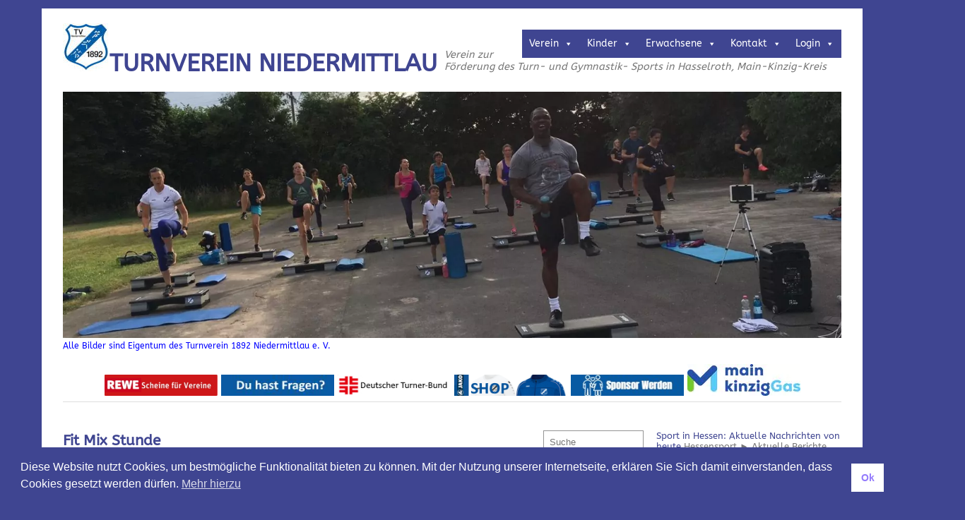

--- FILE ---
content_type: text/html; charset=UTF-8
request_url: https://www.turnverein-niedermittlau.de/events/fit-mix-stunde-2023-08-24/
body_size: 15804
content:
<!DOCTYPE html>
<html lang="de">
<head>
	<meta charset="UTF-8" />
	<meta name="viewport" content="width=device-width, initial-scale=1.0, maximum-scale=1.0, user-scalable=0">
	<title>Fit Mix Stunde | </title>
	
	<link rel="pingback" href="https://www.turnverein-niedermittlau.de/xmlrpc.php">
	<!--[if lt IE 9]>
	<script src="https://www.turnverein-niedermittlau.de/wp-content/themes/yoko/js/html5.js" type="text/javascript"></script>
	<![endif]-->
	<title>Fit Mix Stunde &#8211; Turnverein Niedermittlau</title>
<meta name='robots' content='max-image-preview:large' />
	<style>img:is([sizes="auto" i], [sizes^="auto," i]) { contain-intrinsic-size: 3000px 1500px }</style>
	<link rel="alternate" type="application/rss+xml" title="Turnverein Niedermittlau &raquo; Feed" href="https://www.turnverein-niedermittlau.de/feed/" />
<link rel="alternate" type="application/rss+xml" title="Turnverein Niedermittlau &raquo; Kommentar-Feed" href="https://www.turnverein-niedermittlau.de/comments/feed/" />
<link rel='stylesheet' id='wp-block-library-css' href='https://www.turnverein-niedermittlau.de/wp-includes/css/dist/block-library/style.min.css' type='text/css' media='all' />
<style id='classic-theme-styles-inline-css' type='text/css'>
/*! This file is auto-generated */
.wp-block-button__link{color:#fff;background-color:#32373c;border-radius:9999px;box-shadow:none;text-decoration:none;padding:calc(.667em + 2px) calc(1.333em + 2px);font-size:1.125em}.wp-block-file__button{background:#32373c;color:#fff;text-decoration:none}
</style>
<style id='feedzy-rss-feeds-loop-style-inline-css' type='text/css'>
.wp-block-feedzy-rss-feeds-loop{display:grid;gap:24px;grid-template-columns:repeat(1,1fr)}@media(min-width:782px){.wp-block-feedzy-rss-feeds-loop.feedzy-loop-columns-2,.wp-block-feedzy-rss-feeds-loop.feedzy-loop-columns-3,.wp-block-feedzy-rss-feeds-loop.feedzy-loop-columns-4,.wp-block-feedzy-rss-feeds-loop.feedzy-loop-columns-5{grid-template-columns:repeat(2,1fr)}}@media(min-width:960px){.wp-block-feedzy-rss-feeds-loop.feedzy-loop-columns-2{grid-template-columns:repeat(2,1fr)}.wp-block-feedzy-rss-feeds-loop.feedzy-loop-columns-3{grid-template-columns:repeat(3,1fr)}.wp-block-feedzy-rss-feeds-loop.feedzy-loop-columns-4{grid-template-columns:repeat(4,1fr)}.wp-block-feedzy-rss-feeds-loop.feedzy-loop-columns-5{grid-template-columns:repeat(5,1fr)}}.wp-block-feedzy-rss-feeds-loop .wp-block-image.is-style-rounded img{border-radius:9999px}.wp-block-feedzy-rss-feeds-loop .wp-block-image:has(:is(img:not([src]),img[src=""])){display:none}

</style>
<style id='global-styles-inline-css' type='text/css'>
:root{--wp--preset--aspect-ratio--square: 1;--wp--preset--aspect-ratio--4-3: 4/3;--wp--preset--aspect-ratio--3-4: 3/4;--wp--preset--aspect-ratio--3-2: 3/2;--wp--preset--aspect-ratio--2-3: 2/3;--wp--preset--aspect-ratio--16-9: 16/9;--wp--preset--aspect-ratio--9-16: 9/16;--wp--preset--color--black: #000000;--wp--preset--color--cyan-bluish-gray: #abb8c3;--wp--preset--color--white: #ffffff;--wp--preset--color--pale-pink: #f78da7;--wp--preset--color--vivid-red: #cf2e2e;--wp--preset--color--luminous-vivid-orange: #ff6900;--wp--preset--color--luminous-vivid-amber: #fcb900;--wp--preset--color--light-green-cyan: #7bdcb5;--wp--preset--color--vivid-green-cyan: #00d084;--wp--preset--color--pale-cyan-blue: #8ed1fc;--wp--preset--color--vivid-cyan-blue: #0693e3;--wp--preset--color--vivid-purple: #9b51e0;--wp--preset--gradient--vivid-cyan-blue-to-vivid-purple: linear-gradient(135deg,rgba(6,147,227,1) 0%,rgb(155,81,224) 100%);--wp--preset--gradient--light-green-cyan-to-vivid-green-cyan: linear-gradient(135deg,rgb(122,220,180) 0%,rgb(0,208,130) 100%);--wp--preset--gradient--luminous-vivid-amber-to-luminous-vivid-orange: linear-gradient(135deg,rgba(252,185,0,1) 0%,rgba(255,105,0,1) 100%);--wp--preset--gradient--luminous-vivid-orange-to-vivid-red: linear-gradient(135deg,rgba(255,105,0,1) 0%,rgb(207,46,46) 100%);--wp--preset--gradient--very-light-gray-to-cyan-bluish-gray: linear-gradient(135deg,rgb(238,238,238) 0%,rgb(169,184,195) 100%);--wp--preset--gradient--cool-to-warm-spectrum: linear-gradient(135deg,rgb(74,234,220) 0%,rgb(151,120,209) 20%,rgb(207,42,186) 40%,rgb(238,44,130) 60%,rgb(251,105,98) 80%,rgb(254,248,76) 100%);--wp--preset--gradient--blush-light-purple: linear-gradient(135deg,rgb(255,206,236) 0%,rgb(152,150,240) 100%);--wp--preset--gradient--blush-bordeaux: linear-gradient(135deg,rgb(254,205,165) 0%,rgb(254,45,45) 50%,rgb(107,0,62) 100%);--wp--preset--gradient--luminous-dusk: linear-gradient(135deg,rgb(255,203,112) 0%,rgb(199,81,192) 50%,rgb(65,88,208) 100%);--wp--preset--gradient--pale-ocean: linear-gradient(135deg,rgb(255,245,203) 0%,rgb(182,227,212) 50%,rgb(51,167,181) 100%);--wp--preset--gradient--electric-grass: linear-gradient(135deg,rgb(202,248,128) 0%,rgb(113,206,126) 100%);--wp--preset--gradient--midnight: linear-gradient(135deg,rgb(2,3,129) 0%,rgb(40,116,252) 100%);--wp--preset--font-size--small: 13px;--wp--preset--font-size--medium: 20px;--wp--preset--font-size--large: 36px;--wp--preset--font-size--x-large: 42px;--wp--preset--spacing--20: 0.44rem;--wp--preset--spacing--30: 0.67rem;--wp--preset--spacing--40: 1rem;--wp--preset--spacing--50: 1.5rem;--wp--preset--spacing--60: 2.25rem;--wp--preset--spacing--70: 3.38rem;--wp--preset--spacing--80: 5.06rem;--wp--preset--shadow--natural: 6px 6px 9px rgba(0, 0, 0, 0.2);--wp--preset--shadow--deep: 12px 12px 50px rgba(0, 0, 0, 0.4);--wp--preset--shadow--sharp: 6px 6px 0px rgba(0, 0, 0, 0.2);--wp--preset--shadow--outlined: 6px 6px 0px -3px rgba(255, 255, 255, 1), 6px 6px rgba(0, 0, 0, 1);--wp--preset--shadow--crisp: 6px 6px 0px rgba(0, 0, 0, 1);}:where(.is-layout-flex){gap: 0.5em;}:where(.is-layout-grid){gap: 0.5em;}body .is-layout-flex{display: flex;}.is-layout-flex{flex-wrap: wrap;align-items: center;}.is-layout-flex > :is(*, div){margin: 0;}body .is-layout-grid{display: grid;}.is-layout-grid > :is(*, div){margin: 0;}:where(.wp-block-columns.is-layout-flex){gap: 2em;}:where(.wp-block-columns.is-layout-grid){gap: 2em;}:where(.wp-block-post-template.is-layout-flex){gap: 1.25em;}:where(.wp-block-post-template.is-layout-grid){gap: 1.25em;}.has-black-color{color: var(--wp--preset--color--black) !important;}.has-cyan-bluish-gray-color{color: var(--wp--preset--color--cyan-bluish-gray) !important;}.has-white-color{color: var(--wp--preset--color--white) !important;}.has-pale-pink-color{color: var(--wp--preset--color--pale-pink) !important;}.has-vivid-red-color{color: var(--wp--preset--color--vivid-red) !important;}.has-luminous-vivid-orange-color{color: var(--wp--preset--color--luminous-vivid-orange) !important;}.has-luminous-vivid-amber-color{color: var(--wp--preset--color--luminous-vivid-amber) !important;}.has-light-green-cyan-color{color: var(--wp--preset--color--light-green-cyan) !important;}.has-vivid-green-cyan-color{color: var(--wp--preset--color--vivid-green-cyan) !important;}.has-pale-cyan-blue-color{color: var(--wp--preset--color--pale-cyan-blue) !important;}.has-vivid-cyan-blue-color{color: var(--wp--preset--color--vivid-cyan-blue) !important;}.has-vivid-purple-color{color: var(--wp--preset--color--vivid-purple) !important;}.has-black-background-color{background-color: var(--wp--preset--color--black) !important;}.has-cyan-bluish-gray-background-color{background-color: var(--wp--preset--color--cyan-bluish-gray) !important;}.has-white-background-color{background-color: var(--wp--preset--color--white) !important;}.has-pale-pink-background-color{background-color: var(--wp--preset--color--pale-pink) !important;}.has-vivid-red-background-color{background-color: var(--wp--preset--color--vivid-red) !important;}.has-luminous-vivid-orange-background-color{background-color: var(--wp--preset--color--luminous-vivid-orange) !important;}.has-luminous-vivid-amber-background-color{background-color: var(--wp--preset--color--luminous-vivid-amber) !important;}.has-light-green-cyan-background-color{background-color: var(--wp--preset--color--light-green-cyan) !important;}.has-vivid-green-cyan-background-color{background-color: var(--wp--preset--color--vivid-green-cyan) !important;}.has-pale-cyan-blue-background-color{background-color: var(--wp--preset--color--pale-cyan-blue) !important;}.has-vivid-cyan-blue-background-color{background-color: var(--wp--preset--color--vivid-cyan-blue) !important;}.has-vivid-purple-background-color{background-color: var(--wp--preset--color--vivid-purple) !important;}.has-black-border-color{border-color: var(--wp--preset--color--black) !important;}.has-cyan-bluish-gray-border-color{border-color: var(--wp--preset--color--cyan-bluish-gray) !important;}.has-white-border-color{border-color: var(--wp--preset--color--white) !important;}.has-pale-pink-border-color{border-color: var(--wp--preset--color--pale-pink) !important;}.has-vivid-red-border-color{border-color: var(--wp--preset--color--vivid-red) !important;}.has-luminous-vivid-orange-border-color{border-color: var(--wp--preset--color--luminous-vivid-orange) !important;}.has-luminous-vivid-amber-border-color{border-color: var(--wp--preset--color--luminous-vivid-amber) !important;}.has-light-green-cyan-border-color{border-color: var(--wp--preset--color--light-green-cyan) !important;}.has-vivid-green-cyan-border-color{border-color: var(--wp--preset--color--vivid-green-cyan) !important;}.has-pale-cyan-blue-border-color{border-color: var(--wp--preset--color--pale-cyan-blue) !important;}.has-vivid-cyan-blue-border-color{border-color: var(--wp--preset--color--vivid-cyan-blue) !important;}.has-vivid-purple-border-color{border-color: var(--wp--preset--color--vivid-purple) !important;}.has-vivid-cyan-blue-to-vivid-purple-gradient-background{background: var(--wp--preset--gradient--vivid-cyan-blue-to-vivid-purple) !important;}.has-light-green-cyan-to-vivid-green-cyan-gradient-background{background: var(--wp--preset--gradient--light-green-cyan-to-vivid-green-cyan) !important;}.has-luminous-vivid-amber-to-luminous-vivid-orange-gradient-background{background: var(--wp--preset--gradient--luminous-vivid-amber-to-luminous-vivid-orange) !important;}.has-luminous-vivid-orange-to-vivid-red-gradient-background{background: var(--wp--preset--gradient--luminous-vivid-orange-to-vivid-red) !important;}.has-very-light-gray-to-cyan-bluish-gray-gradient-background{background: var(--wp--preset--gradient--very-light-gray-to-cyan-bluish-gray) !important;}.has-cool-to-warm-spectrum-gradient-background{background: var(--wp--preset--gradient--cool-to-warm-spectrum) !important;}.has-blush-light-purple-gradient-background{background: var(--wp--preset--gradient--blush-light-purple) !important;}.has-blush-bordeaux-gradient-background{background: var(--wp--preset--gradient--blush-bordeaux) !important;}.has-luminous-dusk-gradient-background{background: var(--wp--preset--gradient--luminous-dusk) !important;}.has-pale-ocean-gradient-background{background: var(--wp--preset--gradient--pale-ocean) !important;}.has-electric-grass-gradient-background{background: var(--wp--preset--gradient--electric-grass) !important;}.has-midnight-gradient-background{background: var(--wp--preset--gradient--midnight) !important;}.has-small-font-size{font-size: var(--wp--preset--font-size--small) !important;}.has-medium-font-size{font-size: var(--wp--preset--font-size--medium) !important;}.has-large-font-size{font-size: var(--wp--preset--font-size--large) !important;}.has-x-large-font-size{font-size: var(--wp--preset--font-size--x-large) !important;}
:where(.wp-block-post-template.is-layout-flex){gap: 1.25em;}:where(.wp-block-post-template.is-layout-grid){gap: 1.25em;}
:where(.wp-block-columns.is-layout-flex){gap: 2em;}:where(.wp-block-columns.is-layout-grid){gap: 2em;}
:root :where(.wp-block-pullquote){font-size: 1.5em;line-height: 1.6;}
</style>
<link rel='stylesheet' id='events-manager-css' href='https://www.turnverein-niedermittlau.de/wp-content/plugins/events-manager/includes/css/events-manager.min.css' type='text/css' media='all' />
<style id='events-manager-inline-css' type='text/css'>
body .em { --font-family : inherit; --font-weight : inherit; --font-size : 1em; --line-height : inherit; }
</style>
<link rel='stylesheet' id='bwg_fonts-css' href='https://www.turnverein-niedermittlau.de/wp-content/plugins/photo-gallery/css/bwg-fonts/fonts.css' type='text/css' media='all' />
<link rel='stylesheet' id='sumoselect-css' href='https://www.turnverein-niedermittlau.de/wp-content/plugins/photo-gallery/css/sumoselect.min.css' type='text/css' media='all' />
<link rel='stylesheet' id='mCustomScrollbar-css' href='https://www.turnverein-niedermittlau.de/wp-content/plugins/photo-gallery/css/jquery.mCustomScrollbar.min.css' type='text/css' media='all' />
<link rel='stylesheet' id='bwg_googlefonts-css' href='https://www.turnverein-niedermittlau.de/wp-content/uploads/fonts/1842e47c4cd9b4ad756ba48ea0796264/font.css?v=1687117334' type='text/css' media='all' />
<link rel='stylesheet' id='bwg_frontend-css' href='https://www.turnverein-niedermittlau.de/wp-content/plugins/photo-gallery/css/styles.min.css' type='text/css' media='all' />
<link rel='stylesheet' id='nsc_bar_nice-cookie-consent-css' href='https://www.turnverein-niedermittlau.de/wp-content/plugins/beautiful-and-responsive-cookie-consent/public/cookieNSCconsent.min.css' type='text/css' media='all' />
<link rel='stylesheet' id='megamenu-css' href='https://www.turnverein-niedermittlau.de/wp-content/uploads/maxmegamenu/style.css' type='text/css' media='all' />
<link rel='stylesheet' id='dashicons-css' href='https://www.turnverein-niedermittlau.de/wp-includes/css/dashicons.min.css' type='text/css' media='all' />
<link rel='stylesheet' id='yoko-style-css' href='https://www.turnverein-niedermittlau.de/wp-content/themes/yoko/style.css' type='text/css' media='all' />
<script type="text/javascript" src="https://www.turnverein-niedermittlau.de/wp-includes/js/jquery/jquery.min.js" id="jquery-core-js"></script>
<script type="text/javascript" src="https://www.turnverein-niedermittlau.de/wp-includes/js/jquery/jquery-migrate.min.js" id="jquery-migrate-js"></script>
<script type="text/javascript" src="https://www.turnverein-niedermittlau.de/wp-includes/js/jquery/ui/core.min.js" id="jquery-ui-core-js"></script>
<script type="text/javascript" src="https://www.turnverein-niedermittlau.de/wp-includes/js/jquery/ui/mouse.min.js" id="jquery-ui-mouse-js"></script>
<script type="text/javascript" src="https://www.turnverein-niedermittlau.de/wp-includes/js/jquery/ui/sortable.min.js" id="jquery-ui-sortable-js"></script>
<script type="text/javascript" src="https://www.turnverein-niedermittlau.de/wp-includes/js/jquery/ui/datepicker.min.js" id="jquery-ui-datepicker-js"></script>
<script type="text/javascript" id="jquery-ui-datepicker-js-after">
/* <![CDATA[ */
jQuery(function(jQuery){jQuery.datepicker.setDefaults({"closeText":"Schlie\u00dfen","currentText":"Heute","monthNames":["Januar","Februar","M\u00e4rz","April","Mai","Juni","Juli","August","September","Oktober","November","Dezember"],"monthNamesShort":["Jan.","Feb.","M\u00e4rz","Apr.","Mai","Juni","Juli","Aug.","Sep.","Okt.","Nov.","Dez."],"nextText":"Weiter","prevText":"Zur\u00fcck","dayNames":["Sonntag","Montag","Dienstag","Mittwoch","Donnerstag","Freitag","Samstag"],"dayNamesShort":["So.","Mo.","Di.","Mi.","Do.","Fr.","Sa."],"dayNamesMin":["S","M","D","M","D","F","S"],"dateFormat":"d. MM yy","firstDay":1,"isRTL":false});});
/* ]]> */
</script>
<script type="text/javascript" src="https://www.turnverein-niedermittlau.de/wp-includes/js/jquery/ui/resizable.min.js" id="jquery-ui-resizable-js"></script>
<script type="text/javascript" src="https://www.turnverein-niedermittlau.de/wp-includes/js/jquery/ui/draggable.min.js" id="jquery-ui-draggable-js"></script>
<script type="text/javascript" src="https://www.turnverein-niedermittlau.de/wp-includes/js/jquery/ui/controlgroup.min.js" id="jquery-ui-controlgroup-js"></script>
<script type="text/javascript" src="https://www.turnverein-niedermittlau.de/wp-includes/js/jquery/ui/checkboxradio.min.js" id="jquery-ui-checkboxradio-js"></script>
<script type="text/javascript" src="https://www.turnverein-niedermittlau.de/wp-includes/js/jquery/ui/button.min.js" id="jquery-ui-button-js"></script>
<script type="text/javascript" src="https://www.turnverein-niedermittlau.de/wp-includes/js/jquery/ui/dialog.min.js" id="jquery-ui-dialog-js"></script>
<script type="text/javascript" id="events-manager-js-extra">
/* <![CDATA[ */
var EM = {"ajaxurl":"https:\/\/www.turnverein-niedermittlau.de\/wp-admin\/admin-ajax.php","locationajaxurl":"https:\/\/www.turnverein-niedermittlau.de\/wp-admin\/admin-ajax.php?action=locations_search","firstDay":"1","locale":"de","dateFormat":"yy-mm-dd","ui_css":"https:\/\/www.turnverein-niedermittlau.de\/wp-content\/plugins\/events-manager\/includes\/css\/jquery-ui\/build.min.css","show24hours":"1","is_ssl":"1","autocomplete_limit":"10","calendar":{"breakpoints":{"small":560,"medium":908,"large":false}},"phone":"","datepicker":{"format":"d.m.Y","locale":"de"},"search":{"breakpoints":{"small":650,"medium":850,"full":false}},"url":"https:\/\/www.turnverein-niedermittlau.de\/wp-content\/plugins\/events-manager","assets":{"input.em-uploader":{"js":{"em-uploader":{"url":"https:\/\/www.turnverein-niedermittlau.de\/wp-content\/plugins\/events-manager\/includes\/js\/em-uploader.js?v=7.2.2.1","event":"em_uploader_ready"}}},".em-event-editor":{"js":{"event-editor":{"url":"https:\/\/www.turnverein-niedermittlau.de\/wp-content\/plugins\/events-manager\/includes\/js\/events-manager-event-editor.js?v=7.2.2.1","event":"em_event_editor_ready"}},"css":{"event-editor":"https:\/\/www.turnverein-niedermittlau.de\/wp-content\/plugins\/events-manager\/includes\/css\/events-manager-event-editor.min.css?v=7.2.2.1"}},".em-recurrence-sets, .em-timezone":{"js":{"luxon":{"url":"luxon\/luxon.js?v=7.2.2.1","event":"em_luxon_ready"}}},".em-booking-form, #em-booking-form, .em-booking-recurring, .em-event-booking-form":{"js":{"em-bookings":{"url":"https:\/\/www.turnverein-niedermittlau.de\/wp-content\/plugins\/events-manager\/includes\/js\/bookingsform.js?v=7.2.2.1","event":"em_booking_form_js_loaded"}}},"#em-opt-archetypes":{"js":{"archetypes":"https:\/\/www.turnverein-niedermittlau.de\/wp-content\/plugins\/events-manager\/includes\/js\/admin-archetype-editor.js?v=7.2.2.1","archetypes_ms":"https:\/\/www.turnverein-niedermittlau.de\/wp-content\/plugins\/events-manager\/includes\/js\/admin-archetypes.js?v=7.2.2.1","qs":"qs\/qs.js?v=7.2.2.1"}}},"cached":"1","txt_search":"Suche","txt_searching":"Suche...","txt_loading":"Wird geladen\u00a0\u2026"};
/* ]]> */
</script>
<script type="text/javascript" src="https://www.turnverein-niedermittlau.de/wp-content/plugins/events-manager/includes/js/events-manager.js" id="events-manager-js"></script>
<script type="text/javascript" src="https://www.turnverein-niedermittlau.de/wp-content/plugins/events-manager/includes/external/flatpickr/l10n/de.js" id="em-flatpickr-localization-js"></script>
<script type="text/javascript" src="https://www.turnverein-niedermittlau.de/wp-content/plugins/photo-gallery/js/jquery.sumoselect.min.js" id="sumoselect-js"></script>
<script type="text/javascript" src="https://www.turnverein-niedermittlau.de/wp-content/plugins/photo-gallery/js/tocca.min.js" id="bwg_mobile-js"></script>
<script type="text/javascript" src="https://www.turnverein-niedermittlau.de/wp-content/plugins/photo-gallery/js/jquery.mCustomScrollbar.concat.min.js" id="mCustomScrollbar-js"></script>
<script type="text/javascript" src="https://www.turnverein-niedermittlau.de/wp-content/plugins/photo-gallery/js/jquery.fullscreen.min.js" id="jquery-fullscreen-js"></script>
<script type="text/javascript" id="bwg_frontend-js-extra">
/* <![CDATA[ */
var bwg_objectsL10n = {"bwg_field_required":"Feld ist erforderlich.","bwg_mail_validation":"Dies ist keine g\u00fcltige E-Mail-Adresse.","bwg_search_result":"Es gibt keine Bilder, die deiner Suche entsprechen.","bwg_select_tag":"Select Tag","bwg_order_by":"Order By","bwg_search":"Suchen","bwg_show_ecommerce":"Show Ecommerce","bwg_hide_ecommerce":"Hide Ecommerce","bwg_show_comments":"Kommentare anzeigen","bwg_hide_comments":"Kommentare ausblenden","bwg_restore":"Wiederherstellen","bwg_maximize":"Maximieren","bwg_fullscreen":"Vollbild","bwg_exit_fullscreen":"Vollbild verlassen","bwg_search_tag":"SEARCH...","bwg_tag_no_match":"No tags found","bwg_all_tags_selected":"All tags selected","bwg_tags_selected":"tags selected","play":"Wiedergeben","pause":"Pause","is_pro":"","bwg_play":"Wiedergeben","bwg_pause":"Pause","bwg_hide_info":"Info ausblenden","bwg_show_info":"Info anzeigen","bwg_hide_rating":"Hide rating","bwg_show_rating":"Show rating","ok":"Ok","cancel":"Cancel","select_all":"Select all","lazy_load":"0","lazy_loader":"https:\/\/www.turnverein-niedermittlau.de\/wp-content\/plugins\/photo-gallery\/images\/ajax_loader.png","front_ajax":"0","bwg_tag_see_all":"see all tags","bwg_tag_see_less":"see less tags"};
/* ]]> */
</script>
<script type="text/javascript" src="https://www.turnverein-niedermittlau.de/wp-content/plugins/photo-gallery/js/scripts.min.js" id="bwg_frontend-js"></script>
<link rel="https://api.w.org/" href="https://www.turnverein-niedermittlau.de/wp-json/" /><link rel="EditURI" type="application/rsd+xml" title="RSD" href="https://www.turnverein-niedermittlau.de/xmlrpc.php?rsd" />
<meta name="generator" content="WordPress 6.8.3" />
<link rel="canonical" href="https://www.turnverein-niedermittlau.de/events/fit-mix-stunde-2023-08-24/" />
<link rel='shortlink' href='https://www.turnverein-niedermittlau.de/?p=10349' />
<link rel="alternate" title="oEmbed (JSON)" type="application/json+oembed" href="https://www.turnverein-niedermittlau.de/wp-json/oembed/1.0/embed?url=https%3A%2F%2Fwww.turnverein-niedermittlau.de%2Fevents%2Ffit-mix-stunde-2023-08-24%2F" />
<link rel="alternate" title="oEmbed (XML)" type="text/xml+oembed" href="https://www.turnverein-niedermittlau.de/wp-json/oembed/1.0/embed?url=https%3A%2F%2Fwww.turnverein-niedermittlau.de%2Fevents%2Ffit-mix-stunde-2023-08-24%2F&#038;format=xml" />
<style type="text/css">
.feedzy-rss-link-icon:after {
	content: url("https://www.turnverein-niedermittlau.de/wp-content/plugins/feedzy-rss-feeds/img/external-link.png");
	margin-left: 3px;
}
</style>
			<style type="text/css" id="yoko-themeoptions-css">
		a {color: #3f4591;}
		#content .single-entry-header h1.entry-title {color: #3f4591!important;}
		input#submit:hover {background-color: #3f4591!important;}
		#content .page-entry-header h1.entry-title {color: #3f4591!important;}
		.searchsubmit:hover {background-color: #3f4591!important;}
	</style>
		<style type="text/css" id="custom-background-css">
body.custom-background { background-color: #3f4591; }
</style>
	<link rel="icon" href="https://www.turnverein-niedermittlau.de/wp-content/uploads/2021/09/cropped-logo-32x32.jpg" sizes="32x32" />
<link rel="icon" href="https://www.turnverein-niedermittlau.de/wp-content/uploads/2021/09/cropped-logo-192x192.jpg" sizes="192x192" />
<link rel="apple-touch-icon" href="https://www.turnverein-niedermittlau.de/wp-content/uploads/2021/09/cropped-logo-180x180.jpg" />
<meta name="msapplication-TileImage" content="https://www.turnverein-niedermittlau.de/wp-content/uploads/2021/09/cropped-logo-270x270.jpg" />
		<style type="text/css" id="wp-custom-css">
			body .is-layout-flex {
    display: flex;
    flex-wrap: wrap
}		</style>
		<style type="text/css">/** Mega Menu CSS: fs **/</style>
	<meta http-equiv="x-dns-prefetch-control" content="off">
		
	
</head>

<body class="wp-singular event-template-default single single-event postid-10349 custom-background wp-theme-yoko mega-menu-primary metaslider-plugin">
<div id="page" class="clearfix">
	<header id="branding">
		<nav id="mainnav" class="clearfix">
			<div id="mega-menu-wrap-primary" class="mega-menu-wrap"><div class="mega-menu-toggle"><div class="mega-toggle-blocks-left"></div><div class="mega-toggle-blocks-center"></div><div class="mega-toggle-blocks-right"><div class='mega-toggle-block mega-menu-toggle-animated-block mega-toggle-block-1' id='mega-toggle-block-1'><button aria-label="Toggle Menu" class="mega-toggle-animated mega-toggle-animated-slider" type="button" aria-expanded="false">
                  <span class="mega-toggle-animated-box">
                    <span class="mega-toggle-animated-inner"></span>
                  </span>
                </button></div></div></div><ul id="mega-menu-primary" class="mega-menu max-mega-menu mega-menu-horizontal mega-no-js" data-event="hover_intent" data-effect="fade_up" data-effect-speed="200" data-effect-mobile="disabled" data-effect-speed-mobile="0" data-mobile-force-width="false" data-second-click="go" data-document-click="collapse" data-vertical-behaviour="standard" data-breakpoint="768" data-unbind="true" data-mobile-state="collapse_all" data-mobile-direction="vertical" data-hover-intent-timeout="300" data-hover-intent-interval="100"><li class="mega-menu-item mega-menu-item-type-custom mega-menu-item-object-custom mega-menu-item-home mega-menu-item-has-children mega-align-bottom-left mega-menu-flyout mega-menu-item-29" id="mega-menu-item-29"><a class="mega-menu-link" href="https://www.turnverein-niedermittlau.de/" aria-expanded="false" tabindex="0">Verein<span class="mega-indicator" aria-hidden="true"></span></a>
<ul class="mega-sub-menu">
<li class="mega-menu-item mega-menu-item-type-post_type mega-menu-item-object-page mega-menu-item-3530" id="mega-menu-item-3530"><a class="mega-menu-link" href="https://www.turnverein-niedermittlau.de/terminplan/">Trainingsplan</a></li><li class="mega-menu-item mega-menu-item-type-post_type mega-menu-item-object-page mega-menu-item-36" id="mega-menu-item-36"><a class="mega-menu-link" href="https://www.turnverein-niedermittlau.de/allgemeines/">Allgemeines</a></li><li class="mega-menu-item mega-menu-item-type-post_type mega-menu-item-object-page mega-menu-item-33" id="mega-menu-item-33"><a class="mega-menu-link" href="https://www.turnverein-niedermittlau.de/vorstandsmitglieder/">Vorstandsmitglieder</a></li><li class="mega-menu-item mega-menu-item-type-post_type mega-menu-item-object-page mega-menu-item-has-children mega-menu-item-28" id="mega-menu-item-28"><a class="mega-menu-link" href="https://www.turnverein-niedermittlau.de/tv-niedermittlau-chronik/" aria-expanded="false">TV Niedermittlau Chronik<span class="mega-indicator" aria-hidden="true"></span></a>
	<ul class="mega-sub-menu">
<li class="mega-menu-item mega-menu-item-type-post_type mega-menu-item-object-page mega-menu-item-6110" id="mega-menu-item-6110"><a class="mega-menu-link" href="https://www.turnverein-niedermittlau.de/130-jahre-tv-niedermittlau-drohne-videos/">130 Jahre TV Niedermittlau</a></li>	</ul>
</li><li class="mega-menu-item mega-menu-item-type-post_type mega-menu-item-object-page mega-menu-item-privacy-policy mega-menu-item-99" id="mega-menu-item-99"><a class="mega-menu-link" href="https://www.turnverein-niedermittlau.de/impressum-datenschutz/">Impressum & Datenschutz</a></li><li class="mega-menu-item mega-menu-item-type-custom mega-menu-item-object-custom mega-menu-item-7744" id="mega-menu-item-7744"><a class="mega-menu-link" href="https://www.turnverein-niedermittlau.de/wp-content/uploads/2021/12/Satzung03092021.pdf">Satzung</a></li><li class="mega-menu-item mega-menu-item-type-custom mega-menu-item-object-custom mega-menu-item-6108" id="mega-menu-item-6108"><a class="mega-menu-link" href="https://www.facebook.com/people/Turnverein-Niedermittlau/100064118529529/">Facebook</a></li><li class="mega-menu-item mega-menu-item-type-custom mega-menu-item-object-custom mega-menu-item-6109" id="mega-menu-item-6109"><a class="mega-menu-link" href="https://www.instagram.com/turnverein_niedermittlau_/">Instagram</a></li></ul>
</li><li class="mega-menu-item mega-menu-item-type-custom mega-menu-item-object-custom mega-menu-item-has-children mega-align-bottom-left mega-menu-flyout mega-menu-item-37" id="mega-menu-item-37"><a class="mega-menu-link" aria-expanded="false" tabindex="0">Kinder<span class="mega-indicator" aria-hidden="true"></span></a>
<ul class="mega-sub-menu">
<li class="mega-menu-item mega-menu-item-type-custom mega-menu-item-object-custom mega-menu-item-11223" id="mega-menu-item-11223"><a class="mega-menu-link" href="https://www.turnverein-niedermittlau.de/wp-content/uploads/2025/01/Trainingsflyer-2025.pdf">Trainingsflyer 2025</a></li><li class="mega-menu-item mega-menu-item-type-post_type mega-menu-item-object-page mega-menu-item-19260" id="mega-menu-item-19260"><a class="mega-menu-link" href="https://www.turnverein-niedermittlau.de/zumba-teens/">Zumba Teens</a></li><li class="mega-menu-item mega-menu-item-type-post_type mega-menu-item-object-page mega-menu-item-19587" id="mega-menu-item-19587"><a class="mega-menu-link" href="https://www.turnverein-niedermittlau.de/mami-fit/">Mami-fit</a></li><li class="mega-menu-item mega-menu-item-type-post_type mega-menu-item-object-page mega-menu-item-45" id="mega-menu-item-45"><a class="mega-menu-link" href="https://www.turnverein-niedermittlau.de/kindturnen-mit-begleitperson/">Eltern-Kind-Turnen (1-4)</a></li><li class="mega-menu-item mega-menu-item-type-post_type mega-menu-item-object-page mega-menu-item-40" id="mega-menu-item-40"><a class="mega-menu-link" href="https://www.turnverein-niedermittlau.de/kinderturnen-4-7-jahre-rasselbande/">Kindturnen o. Begleitperson (4-7)</a></li><li class="mega-menu-item mega-menu-item-type-post_type mega-menu-item-object-page mega-menu-item-50" id="mega-menu-item-50"><a class="mega-menu-link" href="https://www.turnverein-niedermittlau.de/wilde-bande/">Wilde Bande (7-10)</a></li></ul>
</li><li class="mega-menu-item mega-menu-item-type-custom mega-menu-item-object-custom mega-menu-item-has-children mega-align-bottom-left mega-menu-flyout mega-menu-item-53" id="mega-menu-item-53"><a class="mega-menu-link" aria-expanded="false" tabindex="0">Erwachsene<span class="mega-indicator" aria-hidden="true"></span></a>
<ul class="mega-sub-menu">
<li class="mega-menu-item mega-menu-item-type-custom mega-menu-item-object-custom mega-menu-item-8209" id="mega-menu-item-8209"><a class="mega-menu-link" href="https://www.turnverein-niedermittlau.de/wp-content/uploads/2025/01/Trainingsflyer-2025.pdf">Trainingsflyer 2025</a></li><li class="mega-menu-item mega-menu-item-type-post_type mega-menu-item-object-page mega-menu-item-2411" id="mega-menu-item-2411"><a class="mega-menu-link" href="https://www.turnverein-niedermittlau.de/fitness-fuer-alle/">Aerobic / Fitness für Alle</a></li><li class="mega-menu-item mega-menu-item-type-post_type mega-menu-item-object-page mega-menu-item-2408" id="mega-menu-item-2408"><a class="mega-menu-link" href="https://www.turnverein-niedermittlau.de/aktiv-60/">Aktiv 60+/ Hockergymnastik</a></li><li class="mega-menu-item mega-menu-item-type-post_type mega-menu-item-object-page mega-menu-item-2966" id="mega-menu-item-2966"><a class="mega-menu-link" href="https://www.turnverein-niedermittlau.de/beckenbodenfitness/">Beckenbodengymnastik</a></li><li class="mega-menu-item mega-menu-item-type-post_type mega-menu-item-object-page mega-menu-item-123" id="mega-menu-item-123"><a class="mega-menu-link" href="https://www.turnverein-niedermittlau.de/body-fit-hybrid/">Body Fit (Tabata)</a></li><li class="mega-menu-item mega-menu-item-type-post_type mega-menu-item-object-page mega-menu-item-3690" id="mega-menu-item-3690"><a class="mega-menu-link" href="https://www.turnverein-niedermittlau.de/crosstraining/">Crosstraining</a></li><li class="mega-menu-item mega-menu-item-type-post_type mega-menu-item-object-page mega-menu-item-2522" id="mega-menu-item-2522"><a class="mega-menu-link" href="https://www.turnverein-niedermittlau.de/fit-und-mobil/">Fit und mobil / 50++</a></li><li class="mega-menu-item mega-menu-item-type-post_type mega-menu-item-object-page mega-menu-item-117" id="mega-menu-item-117"><a class="mega-menu-link" href="https://www.turnverein-niedermittlau.de/hatha-yoga/">Hatha Yoga Flow</a></li><li class="mega-menu-item mega-menu-item-type-post_type mega-menu-item-object-page mega-menu-item-112" id="mega-menu-item-112"><a class="mega-menu-link" href="https://www.turnverein-niedermittlau.de/hiit-training/">HIIT – Training</a></li><li class="mega-menu-item mega-menu-item-type-post_type mega-menu-item-object-page mega-menu-item-19586" id="mega-menu-item-19586"><a class="mega-menu-link" href="https://www.turnverein-niedermittlau.de/mami-fit/">Mami-fit</a></li><li class="mega-menu-item mega-menu-item-type-post_type mega-menu-item-object-page mega-menu-item-2963" id="mega-menu-item-2963"><a class="mega-menu-link" href="https://www.turnverein-niedermittlau.de/nordic-walking/">Nordic Walking</a></li><li class="mega-menu-item mega-menu-item-type-post_type mega-menu-item-object-page mega-menu-item-7797" id="mega-menu-item-7797"><a class="mega-menu-link" href="https://www.turnverein-niedermittlau.de/orientalischer-tanz/">Orientalischer Tanz</a></li><li class="mega-menu-item mega-menu-item-type-post_type mega-menu-item-object-page mega-menu-item-3303" id="mega-menu-item-3303"><a class="mega-menu-link" href="https://www.turnverein-niedermittlau.de/qi-gong-hybrid/">Qi Gong (Hybrid)</a></li><li class="mega-menu-item mega-menu-item-type-post_type mega-menu-item-object-page mega-menu-item-19261" id="mega-menu-item-19261"><a class="mega-menu-link" href="https://www.turnverein-niedermittlau.de/rueckenfit/">Rückenfit</a></li><li class="mega-menu-item mega-menu-item-type-post_type mega-menu-item-object-page mega-menu-item-7794" id="mega-menu-item-7794"><a class="mega-menu-link" href="https://www.turnverein-niedermittlau.de/step-fun/">Step &#038; Fun</a></li><li class="mega-menu-item mega-menu-item-type-post_type mega-menu-item-object-page mega-menu-item-56" id="mega-menu-item-56"><a class="mega-menu-link" href="https://www.turnverein-niedermittlau.de/stretching-bauch-online/">Stretching &#038; Bauch (Online)</a></li><li class="mega-menu-item mega-menu-item-type-post_type mega-menu-item-object-page mega-menu-item-3078" id="mega-menu-item-3078"><a class="mega-menu-link" href="https://www.turnverein-niedermittlau.de/wirbelsaeulengymnastik/">Wirbelsäulengymnastik</a></li><li class="mega-menu-item mega-menu-item-type-post_type mega-menu-item-object-page mega-menu-item-2076" id="mega-menu-item-2076"><a class="mega-menu-link" href="https://www.turnverein-niedermittlau.de/yoga-offene-stunde/">Yoga (offene Stunde)</a></li><li class="mega-menu-item mega-menu-item-type-post_type mega-menu-item-object-page mega-menu-item-3190" id="mega-menu-item-3190"><a class="mega-menu-link" href="https://www.turnverein-niedermittlau.de/zumba/">Zumba</a></li></ul>
</li><li class="mega-menu-item mega-menu-item-type-post_type mega-menu-item-object-page mega-menu-item-has-children mega-align-bottom-left mega-menu-flyout mega-menu-item-5344" id="mega-menu-item-5344"><a class="mega-menu-link" href="https://www.turnverein-niedermittlau.de/kontaktaufnahme/" aria-expanded="false" tabindex="0">Kontakt<span class="mega-indicator" aria-hidden="true"></span></a>
<ul class="mega-sub-menu">
<li class="mega-menu-item mega-menu-item-type-post_type mega-menu-item-object-page mega-menu-item-102" id="mega-menu-item-102"><a class="mega-menu-link" href="https://www.turnverein-niedermittlau.de/mitglied-werden/">Mitglied werden</a></li><li class="mega-menu-item mega-menu-item-type-post_type mega-menu-item-object-page mega-menu-item-privacy-policy mega-menu-item-6219" id="mega-menu-item-6219"><a class="mega-menu-link" href="https://www.turnverein-niedermittlau.de/impressum-datenschutz/">Impressum / Datenschutz</a></li></ul>
</li><li class="mega-menu-item mega-menu-item-type-custom mega-menu-item-object-custom mega-menu-item-has-children mega-align-bottom-left mega-menu-flyout mega-menu-item-75" id="mega-menu-item-75"><a class="mega-menu-link" href="https://www.turnverein-niedermittlau.de/login" aria-expanded="false" tabindex="0">Login<span class="mega-indicator" aria-hidden="true"></span></a>
<ul class="mega-sub-menu">
<li class="mega-menu-item mega-menu-item-type-post_type mega-menu-item-object-page mega-menu-item-5192" id="mega-menu-item-5192"><a class="mega-menu-link" href="https://www.turnverein-niedermittlau.de/uebungsleiter-im-internet/">Handbuch</a></li><li class="mega-menu-item mega-menu-item-type-custom mega-menu-item-object-custom mega-menu-item-5689" id="mega-menu-item-5689"><a class="mega-menu-link" href="https://www.turnverein-niedermittlau.de/wp-content/uploads/2023/05/TVN_Abrechnung_Ueb-Leit_Ausdruck.pdf">Übungsleiter Abrechnung</a></li><li class="mega-menu-item mega-menu-item-type-custom mega-menu-item-object-custom mega-menu-item-6167" id="mega-menu-item-6167"><a class="mega-menu-link" href="https://www.turnverein-niedermittlau.de/wp-content/uploads/2023/05/TVN_Abrechnung_Fahrtkosten_Formular.pdf">Fahrtkosten Abrechnung</a></li><li class="mega-menu-item mega-menu-item-type-custom mega-menu-item-object-custom mega-menu-item-6165" id="mega-menu-item-6165"><a class="mega-menu-link" href="https://www.turnverein-niedermittlau.de/wp-content/uploads/2023/05/TVN_Abrechnung_Ausgaben_Formular.pdf">Beleg Abrechnung</a></li><li class="mega-menu-item mega-menu-item-type-custom mega-menu-item-object-custom mega-menu-item-8075" id="mega-menu-item-8075"><a class="mega-menu-link" href="https://www.turnverein-niedermittlau.de/uebungsleiterinnen/">Übungsleiter:Innen</a></li></ul>
</li></ul></div>		</nav><!-- end mainnav -->

		
		<hgroup id="site-title">
			
					
			<p>
			<h1><img src="[data-uri]"><a href="https://www.turnverein-niedermittlau.de/" title="Turnverein Niedermittlau">Turnverein Niedermittlau</a></h1></p>
		

	<br />	<p><h2 id="site-description">Verein zur Förderung des Turn- und Gymnastik- Sports in Hasselroth, Main-Kinzig-Kreis</h2></p>
		
		
		
				</hgroup><!-- end site-title -->

								<img alt="" src="https://www.turnverein-niedermittlau.de/wp-content/uploads/2023/02/cropped-step-training-draussen.jpeg" class="headerimage" width="1500" height="475">
			
	<div style="font-size:0.75em;color:blue">Alle Bilder sind Eigentum des Turnverein 1892 Niedermittlau e. V. </div><br />
	<center>
	

<a href="https://scheinefuervereine.rewe.de/verein/10000035361" target="_blank"><img src="https://www.turnverein-niedermittlau.de/wp-content/uploads/2022/04/scheinefuervereinebannerklein.jpg" alt="Rewe Scheine fuer Vereine" width="160" height="30"></a>

<a href="https://www.turnverein-niedermittlau.de/kontaktaufnahme/" target="_self"><img src="https://www.turnverein-niedermittlau.de/wp-content/uploads/2023/03/fraguns.jpg" alt="Du hast Fragen" width="160" height="30"></a>

<a href="https://linktr.ee/deutscherturnerbund" target="_blank"><img src="https://www.turnverein-niedermittlau.de/wp-content/uploads/2022/09/deutscher-turner-bund.jpg" alt="Deutscher Turner-Bund" width="160" height="30"></a>

<a href="https://www.jako.de/de/team/tv_niedermittlau/" target="_blank"><img src="https://www.turnverein-niedermittlau.de/wp-content/uploads/2023/02/jako-shop-tvn.png" alt="Sponsor werden" width="160" height="30"></a>

<a href="https://www.turnverein-niedermittlau.de/tvn-sponsor-werden/" target="_self"><img src="https://www.turnverein-niedermittlau.de/wp-content/uploads/2022/04/sponsor-werden.jpg" alt="Sponsor werden" width="160" height="30"></a>

<a href="https://mainkinziggas.de/" target="_blank"><img src="https://www.turnverein-niedermittlau.de/wp-content/uploads/2023/04/main-kinzig-gas-logo.jpg" alt="Main-Kinzig-Gas-Fruehling" width="160" height="45"></a>

<br>		</center>
	
		<nav id="subnav">
					</nav><!-- end subnav -->
</header><!-- end header -->


<div id="wrap">
<div id="main">

	<div id="content">

	
			
<article id="post-10349" class="post-10349 event type-event status-publish hentry">

	
	<header class="single-entry-header">
		<h1 class="entry-title">Fit Mix Stunde</h1>
			<p><span class="entry-date">24. August 2023</span> <span class="entry-author">von Karin Brinkmann</span> </p>
	</header><!-- end single-entry-header -->
		
	<div class="single-entry-content">
				<div class="em em-view-container" id="em-view-6" data-view="event">
	<div class="em-item em-item-single em-event em-event-single em-event-8379 " id="em-event-6" data-view-id="6">
		<div style="float:right; margin:0px 0px 15px 15px;"></div>
<p>
	<strong>Datum/Zeit</strong><br/>
	Date(s) - 24. August 2023<br /><i>9:00 - 10:00</i>
</p>

<p>
	<strong>Veranstaltungsort</strong><br/>
	<a href="https://www.turnverein-niedermittlau.de/locations/alte-schule-niedermittlau/">Alte Schule Niedermittlau</a>
</p>

<p>
	<strong>Kategorien</strong>
	
</p>
<br style="clear:both" />
<p>donnerstags, 9.00 bis 10.00 Uhr, in der Alten Schule Niedermittlau, Alte Dorfstr. 66, mit Karin Brinkmann</p>
<p>Fit und aktiv starten wir in den Tag. Spaß am Sport ist das Motto. Ein Training für den gesamten Körper von Kopf bis Fuß. Dieser Kurs ist für Männer und auch für Frauen jeden Alters geeignet, die ihre Fitness verbessern und die Muskeln formen und stärken möchten. Zum Warm up beginnen wir mit einer leichten Kombination aus dem Aerobic-Bereich. Durch allgemeine Kräftigungsübungen oder mal ein Zirkeltraining werden die Problemzonen in Angriff genommen. Ein ausgiebiges Stretching am Ende rundet die Stunde ab und wir können entspannt in den Tag starten.</p>

	</div>
</div>
				<div class="clear"></div>
			
								
		
	<footer class="single-entry-meta">
		<p>						<a href="https://www.turnverein-niedermittlau.de/events/fit-mix-stunde-2023-08-24/">Permalink</a>
			</p>
	</footer><!-- end entry-meta -->

		</div><!-- end single-entry-content -->

</article><!-- end post-10349 -->
<div class="clear"></div>				
			
<div id="comments"  class="clearfix">

	
					<p class="nocomments">Kommentare sind geschlossen.</p>
							
	</div><!-- end comments -->
				
			<nav id="nav-below">
				<div class="nav-previous"><a href="https://www.turnverein-niedermittlau.de/events/crosstraining-fuer-maenner-2023-01-11/" rel="next">&larr; Vorheriger Beitrag</a></div>
				<div class="nav-next"><a href="https://www.turnverein-niedermittlau.de/events/ballsport-dauerpower-2022-10-04/" rel="prev">Nächster Beitrag &rarr;</a></div>
			</nav><!-- end #nav-below -->
				
	</div><!-- end content -->
	

<div id="secondary" class="widget-area" role="complementary">
			<aside id="block-53" class="widget widget_block">
<div class="wp-block-group"><div class="wp-block-group__inner-container is-layout-flow wp-block-group-is-layout-flow">
<div class="wp-block-group"><div class="wp-block-group__inner-container is-layout-flow wp-block-group-is-layout-flow"><form role="search" method="get" action="https://www.turnverein-niedermittlau.de/" class="wp-block-search__no-button wp-block-search"    ><label class="wp-block-search__label screen-reader-text" for="wp-block-search__input-1" >Suchen</label><div class="wp-block-search__inside-wrapper "  style="width: 220px"><input class="wp-block-search__input" id="wp-block-search__input-1" placeholder="Suche" value="" type="search" name="s" required /></div></form>


<p></p>
</div></div>
</div></div>
</aside><aside id="block-62" class="widget widget_block">
<div class="wp-block-group"><div class="wp-block-group__inner-container is-layout-flow wp-block-group-is-layout-flow">
<h2 class="wp-block-heading" id="training-heute">Training Heute</h2>



<hr class="wp-block-separator has-text-color has-css-opacity has-background" style="background-color:#3f4591;color:#3f4591"/>


<div class="widget widget_em_widget"><div class="em pixelbones em-list-widget em-events-widget"><ul><a href="https://www.turnverein-niedermittlau.de/events/yoga-offene-stunde-2025-11-29/">Yoga mit Steffi</a><br />
8:30 - 10:00<br />
Alte Schule Niedermittlau<br />
______________________<br /><a href="https://www.turnverein-niedermittlau.de/events/fitnessboxen-hybrid-2025-11-29/">Langhantel oder TRX</a><br />
10:00 - 11:00<br />
<br />
______________________<br /></ul></div></div></div></div>
</aside><aside id="block-58" class="widget widget_block">
<div class="wp-block-group"><div class="wp-block-group__inner-container is-layout-flow wp-block-group-is-layout-flow">
<h2 class="wp-block-heading" id="training-morgen">Training Morgen</h2>



<hr class="wp-block-separator has-text-color has-css-opacity has-background is-style-default" style="background-color:#3f4591;color:#3f4591"/>


<div class="widget widget_em_widget"><div class="em pixelbones em-list-widget em-events-widget"><ul><a href="https://www.turnverein-niedermittlau.de/events/bauchworkout-online-2025-11-30/">Bauchworkout (online)</a><br />
9:30 - 10:00<br />
<br />
______________________<br /><a href="https://www.turnverein-niedermittlau.de/events/stretching-und-mobility-online-2025-11-30/">Stretching und Mobility (online)</a><br />
10:00 - 10:30<br />
<br />
______________________<br /></ul></div></div></div></div>
</aside><aside id="block-3" class="widget widget_block">
<div class="wp-block-group"><div class="wp-block-group__inner-container is-layout-flow wp-block-group-is-layout-flow">
<h2 class="wp-block-heading" id="neueste-beitrage">Neueste Beiträge</h2>



<hr class="wp-block-separator has-text-color has-css-opacity has-background" style="background-color:#3f4591;color:#3f4591"/>


<ul class="wp-block-latest-posts__list wp-block-latest-posts"><li><a class="wp-block-latest-posts__post-title" href="https://www.turnverein-niedermittlau.de/weihnachtsfeier-mit-ueber-130-teilnehmern/">Weihnachtsfeier mit über 130 Teilnehmern</a></li>
<li><a class="wp-block-latest-posts__post-title" href="https://www.turnverein-niedermittlau.de/erstes-halloween-ein-riesenerfolg/">Erstes Halloween ein Riesenerfolg</a></li>
<li><a class="wp-block-latest-posts__post-title" href="https://www.turnverein-niedermittlau.de/weihnachtsfeier-fuer-alle-tvnler/">Weihnachtsfeier für alle TVNler</a></li>
<li><a class="wp-block-latest-posts__post-title" href="https://www.turnverein-niedermittlau.de/bierwanderung-mit-rekordbeteiligung/">Bierwanderung mit Rekordbeteiligung</a></li>
<li><a class="wp-block-latest-posts__post-title" href="https://www.turnverein-niedermittlau.de/save-the-date/">Save the date</a></li>
</ul></div></div>
</aside><aside id="block-40" class="widget widget_block">
<div class="wp-block-group"><div class="wp-block-group__inner-container is-layout-flow wp-block-group-is-layout-flow">
<h2 class="wp-block-heading" id="themen-kategorien">Themen/Kategorien</h2>



<hr class="wp-block-separator has-text-color has-css-opacity has-background" style="background-color:#3f4591;color:#3f4591"/>


<ul class="wp-block-categories-list wp-block-categories">	<li class="cat-item cat-item-1"><a href="https://www.turnverein-niedermittlau.de/category/allgemein/">Allgemein</a>
</li>
	<li class="cat-item cat-item-20"><a href="https://www.turnverein-niedermittlau.de/category/kinderturnen/">Kinderturnen</a>
</li>
	<li class="cat-item cat-item-19"><a href="https://www.turnverein-niedermittlau.de/category/uebungsleiter/">Übungsleiter</a>
</li>
</ul></div></div>
</aside><aside id="block-39" class="widget widget_block">
<div class="wp-block-group"><div class="wp-block-group__inner-container is-layout-flow wp-block-group-is-layout-flow">
<h2 class="wp-block-heading" id="archiv">Archiv</h2>



<hr class="wp-block-separator has-text-color has-css-opacity has-background" style="background-color:#3f4591;color:#3f4591"/>


<ul class="wp-block-archives-list wp-block-archives">	<li><a href='https://www.turnverein-niedermittlau.de/2025/11/'>November 2025</a></li>
	<li><a href='https://www.turnverein-niedermittlau.de/2025/10/'>Oktober 2025</a></li>
	<li><a href='https://www.turnverein-niedermittlau.de/2025/09/'>September 2025</a></li>
	<li><a href='https://www.turnverein-niedermittlau.de/2025/08/'>August 2025</a></li>
	<li><a href='https://www.turnverein-niedermittlau.de/2025/06/'>Juni 2025</a></li>
	<li><a href='https://www.turnverein-niedermittlau.de/2025/05/'>Mai 2025</a></li>
	<li><a href='https://www.turnverein-niedermittlau.de/2025/04/'>April 2025</a></li>
	<li><a href='https://www.turnverein-niedermittlau.de/2025/03/'>März 2025</a></li>
	<li><a href='https://www.turnverein-niedermittlau.de/2025/02/'>Februar 2025</a></li>
	<li><a href='https://www.turnverein-niedermittlau.de/2024/12/'>Dezember 2024</a></li>
	<li><a href='https://www.turnverein-niedermittlau.de/2024/11/'>November 2024</a></li>
	<li><a href='https://www.turnverein-niedermittlau.de/2024/10/'>Oktober 2024</a></li>
	<li><a href='https://www.turnverein-niedermittlau.de/2024/09/'>September 2024</a></li>
	<li><a href='https://www.turnverein-niedermittlau.de/2024/08/'>August 2024</a></li>
	<li><a href='https://www.turnverein-niedermittlau.de/2024/07/'>Juli 2024</a></li>
	<li><a href='https://www.turnverein-niedermittlau.de/2024/06/'>Juni 2024</a></li>
	<li><a href='https://www.turnverein-niedermittlau.de/2024/05/'>Mai 2024</a></li>
	<li><a href='https://www.turnverein-niedermittlau.de/2024/03/'>März 2024</a></li>
	<li><a href='https://www.turnverein-niedermittlau.de/2024/02/'>Februar 2024</a></li>
	<li><a href='https://www.turnverein-niedermittlau.de/2024/01/'>Januar 2024</a></li>
	<li><a href='https://www.turnverein-niedermittlau.de/2023/12/'>Dezember 2023</a></li>
	<li><a href='https://www.turnverein-niedermittlau.de/2023/10/'>Oktober 2023</a></li>
	<li><a href='https://www.turnverein-niedermittlau.de/2023/09/'>September 2023</a></li>
	<li><a href='https://www.turnverein-niedermittlau.de/2023/06/'>Juni 2023</a></li>
	<li><a href='https://www.turnverein-niedermittlau.de/2023/05/'>Mai 2023</a></li>
	<li><a href='https://www.turnverein-niedermittlau.de/2023/04/'>April 2023</a></li>
	<li><a href='https://www.turnverein-niedermittlau.de/2023/03/'>März 2023</a></li>
	<li><a href='https://www.turnverein-niedermittlau.de/2023/02/'>Februar 2023</a></li>
	<li><a href='https://www.turnverein-niedermittlau.de/2022/12/'>Dezember 2022</a></li>
	<li><a href='https://www.turnverein-niedermittlau.de/2022/10/'>Oktober 2022</a></li>
	<li><a href='https://www.turnverein-niedermittlau.de/2022/07/'>Juli 2022</a></li>
	<li><a href='https://www.turnverein-niedermittlau.de/2022/05/'>Mai 2022</a></li>
	<li><a href='https://www.turnverein-niedermittlau.de/2022/03/'>März 2022</a></li>
	<li><a href='https://www.turnverein-niedermittlau.de/2022/02/'>Februar 2022</a></li>
	<li><a href='https://www.turnverein-niedermittlau.de/2021/11/'>November 2021</a></li>
	<li><a href='https://www.turnverein-niedermittlau.de/2021/09/'>September 2021</a></li>
</ul></div></div>
</aside>		</div><!-- #secondary .widget-area -->
</div><!-- end main -->

		<div id="tertiary" class="widget-area" role="complementary">
			<aside id="block-66" class="widget widget_block"><link rel='stylesheet' id='feedzy-rss-feeds-css' href='https://www.turnverein-niedermittlau.de/wp-content/plugins/feedzy-rss-feeds/css/feedzy-rss-feeds.css' type='text/css' media='all' />

<div class="wp-block-group"><div class="wp-block-group__inner-container is-layout-flow wp-block-group-is-layout-flow"><p><div class="feedzy-dbc06e32e97d93062cd4995be3a290b9 feedzy-rss"><div class="rss_header"><h2><a href="https://www.hessenschau.de/sport/index.html" class="rss_title" rel="noopener">Sport in Hessen: Aktuelle Nachrichten von heute</a> <span class="rss_description"> Hessensport ► Aktuelle Berichte aus der Welt des Sports in Hessen! Immer auf dem aktuellen Stand bleiben ► Jetzt bei hessenschau.de.</span></h2></div><ul><li  style="padding: 15px 0 25px" class="rss_item"><div class="rss_image" style="height:150px;width:150px;"><a href="https://www.hessenschau.de/sport/fussball/eintracht-frankfurt/eintracht-frankfurt-vor-dem-wolfsburg-spiel-toppmoeller-und-die-schwierige-sturm-frage-v1,eintracht-vor-wob-100.html" target="_blank" rel=" noopener" title="Eintracht Frankfurt vor dem Wolfsburg-Spiel: Toppmöller und die schwierige Sturm-Frage" style="height:150px;width:150px;"><img decoding="async" src="https://www.hessenschau.de/sport/fussball/eintracht-frankfurt/toppmoeller-326~_t-1764423686530_v-16to9.jpg" title="Eintracht Frankfurt vor dem Wolfsburg-Spiel: Toppmöller und die schwierige Sturm-Frage" style="height:150px;width:150px;"></a></div><span class="title"><a href="https://www.hessenschau.de/sport/fussball/eintracht-frankfurt/eintracht-frankfurt-vor-dem-wolfsburg-spiel-toppmoeller-und-die-schwierige-sturm-frage-v1,eintracht-vor-wob-100.html" target="_blank" rel=" noopener">Eintracht Frankfurt vor dem Wolfsburg-Spiel: Toppmöller und die schwierige Sturm-Frage</a></span><div class="rss_content" style=""><small>am 29. November 2025 </small><p>Eintracht Frankfurt will sich mit einem Sieg gegen Wolfsburg oben festbeißen. Das Problem: Mit Jonny Burkardt fällt der beste Stürmer aus. Kommt es zum Debüt zweier Nachwuchstalente?</p></div></li><li  style="padding: 15px 0 25px" class="rss_item"><div class="rss_image" style="height:150px;width:150px;"><a href="https://www.hessenschau.de/sport/fussball/regionalliga/regionalliga-suedwest-rueckschlaege-fuer-den-fsv-frankfurt-und-den-ofc-v1,regionalliga-samstag-240.html" target="_blank" rel=" noopener" title="Regionalliga Südwest: Rückschläge für den FSV Frankfurt und den OFC" style="height:150px;width:150px;"><img decoding="async" src="https://www.hessenschau.de/sport/fussball/regionalliga/fsv-farouk-102~_t-1764434096303_v-16to9.jpg" title="Regionalliga Südwest: Rückschläge für den FSV Frankfurt und den OFC" style="height:150px;width:150px;"></a></div><span class="title"><a href="https://www.hessenschau.de/sport/fussball/regionalliga/regionalliga-suedwest-rueckschlaege-fuer-den-fsv-frankfurt-und-den-ofc-v1,regionalliga-samstag-240.html" target="_blank" rel=" noopener">Regionalliga Südwest: Rückschläge für den FSV Frankfurt und den OFC</a></span><div class="rss_content" style=""><small>am 29. November 2025 </small><p>Der FSV Frankfurt wollte Gegner Freiberg in der Tabelle überflügeln, ist allerdings auf dem harten Boden der Regionalliga-Tatsachen gelandet. Der OFC enttäuschte bei einem Kellerkind, Steinbach Haiger konnte zumindest punkten.</p></div></li><li  style="padding: 15px 0 25px" class="rss_item"><div class="rss_image" style="height:150px;width:150px;"><a href="https://www.hessenschau.de/sport/fussball/eintracht-frankfurt/eintracht-frankfurt-news-ticker-toppmoeller-sieht-genug-optionen-gegen-wolfsburg,bundesliga-ticker-104.html" target="_blank" rel=" noopener" title="Aktuelle News zu Eintracht Frankfurt im Ticker" style="height:150px;width:150px;"><img decoding="async" src="https://www.hessenschau.de/sport/fussball/eintracht-frankfurt/toppmoeller-320~_t-1761820685379_v-16to9.jpg" title="Aktuelle News zu Eintracht Frankfurt im Ticker" style="height:150px;width:150px;"></a></div><span class="title"><a href="https://www.hessenschau.de/sport/fussball/eintracht-frankfurt/eintracht-frankfurt-news-ticker-toppmoeller-sieht-genug-optionen-gegen-wolfsburg,bundesliga-ticker-104.html" target="_blank" rel=" noopener">Aktuelle News zu Eintracht Frankfurt im Ticker</a></span><div class="rss_content" style=""><small>am 29. November 2025 </small><p>Hier bekommen Sie immer die neuesten Nachrichten über Eintracht Frankfurt.</p></div></li><li  style="padding: 15px 0 25px" class="rss_item"><div class="rss_image" style="height:150px;width:150px;"><a href="https://www.hessenschau.de/sport/fussball/wehen-wiesbaden/sieg-gegen-aue-schernings-perfektes-heimdebuet--v1,svww-nach-aue-104.html" target="_blank" rel=" noopener" title="Sieg gegen Aue: Schernings perfektes Heimdebüt" style="height:150px;width:150px;"><img decoding="async" src="https://www.hessenschau.de/sport/fussball/wehen-wiesbaden/scherning-104~_t-1764410650462_v-16to9.jpg" title="Sieg gegen Aue: Schernings perfektes Heimdebüt" style="height:150px;width:150px;"></a></div><span class="title"><a href="https://www.hessenschau.de/sport/fussball/wehen-wiesbaden/sieg-gegen-aue-schernings-perfektes-heimdebuet--v1,svww-nach-aue-104.html" target="_blank" rel=" noopener">Sieg gegen Aue: Schernings perfektes Heimdebüt</a></span><div class="rss_content" style=""><small>am 29. November 2025 </small><p>Der SV Wehen Wiesbaden verschafft sich mit einem Sieg gegen Aue Luft im Abstiegskampf der Dritten Liga. Und beweist dabei viele Qualitäten, die den Hessen helfen werden.</p></div></li><li  style="padding: 15px 0 25px" class="rss_item"><div class="rss_image" style="height:150px;width:150px;"><a href="https://www.hessenschau.de/sport/fussball/darmstadt-98/lilien-starten-heisse-adventszeit-mit-geilem-fussballspiel-in-elversberg-v1,darmstadt-vor-elversberg-100.html" target="_blank" rel=" noopener" title="Lilien starten heiße Adventszeit mit "geilem Fußballspiel" in Elversberg" style="height:150px;width:150px;"><img decoding="async" src="https://www.hessenschau.de/sport/fussball/darmstadt-98/imago-lilien-elversberg-100~_t-1764404397505_v-16to9.jpg" title="Lilien starten heiße Adventszeit mit &quot;geilem Fußballspiel&quot; in Elversberg" style="height:150px;width:150px;"></a></div><span class="title"><a href="https://www.hessenschau.de/sport/fussball/darmstadt-98/lilien-starten-heisse-adventszeit-mit-geilem-fussballspiel-in-elversberg-v1,darmstadt-vor-elversberg-100.html" target="_blank" rel=" noopener">Lilien starten heiße Adventszeit mit "geilem Fußballspiel" in Elversberg</a></span><div class="rss_content" style=""><small>am 29. November 2025 </small><p>Der SV Darmstadt 98 läutet mit dem Zweitliga-Topspiel bei der SV Elversberg eine brisante Englische Woche und den Weihnachts-Countdown ein. Lilien-Trainer Florian Kohfeldt freut sich wie auf's Christkind.</p></div></li><li  style="padding: 15px 0 25px" class="rss_item"><div class="rss_image" style="height:150px;width:150px;"><a href="https://www.hessenschau.de/sport/mehr-sport/eishockey-loewen-frankfurt-kassieren-klatsche-in-bremerhaven-v1,loewen-in-bremerhaven-100.html" target="_blank" rel=" noopener" title="Eishockey: Löwen Frankfurt kassieren Klatsche in Bremerhaven" style="height:150px;width:150px;"><img decoding="async" src="https://www.hessenschau.de/sport/mehr-sport/imago-loewen-170~_t-1764363308526_v-16to9.jpg" title="Eishockey: Löwen Frankfurt kassieren Klatsche in Bremerhaven" style="height:150px;width:150px;"></a></div><span class="title"><a href="https://www.hessenschau.de/sport/mehr-sport/eishockey-loewen-frankfurt-kassieren-klatsche-in-bremerhaven-v1,loewen-in-bremerhaven-100.html" target="_blank" rel=" noopener">Eishockey: Löwen Frankfurt kassieren Klatsche in Bremerhaven</a></span><div class="rss_content" style=""><small>am 28. November 2025 </small><p>Die Achterbahnfahrt der Löwen Frankfurt in der Deutschen Eishockey-Liga geht weiter: Auf den Heimsieg gegen Augsburg folgt eine klare Niederlage bei den Pinguins.</p></div></li></ul> </div><style type="text/css" media="all">.feedzy-rss .rss_item .rss_image{float:left;position:relative;border:none;text-decoration:none;max-width:100%}.feedzy-rss .rss_item .rss_image span{display:inline-block;position:absolute;width:100%;height:100%;background-position:50%;background-size:cover}.feedzy-rss .rss_item .rss_image{margin:.3em 1em 0 0;content-visibility:auto}.feedzy-rss ul{list-style:none}.feedzy-rss ul li{display:inline-block}</style></p>
</div></div>
</aside><aside id="block-42" class="widget widget_block">
<div class="wp-block-group"><div class="wp-block-group__inner-container is-layout-flow wp-block-group-is-layout-flow"></div></div>
</aside>		</div><!-- end tertiary .widget-area -->
</div><!-- end wrap -->

	<footer id="colophon" class="clearfix">
				
	<a href="#page" class="top">Oben</a>
	
		
	<p align="right"><a href="https://www.turnverein-niedermittlau.de/impressum-datenschutz/" target="_self">Impressum / Datenschutz</a></p>		
	</footer><!-- end colophon -->

</div><!-- end page -->
<script type="speculationrules">
{"prefetch":[{"source":"document","where":{"and":[{"href_matches":"\/*"},{"not":{"href_matches":["\/wp-*.php","\/wp-admin\/*","\/wp-content\/uploads\/*","\/wp-content\/*","\/wp-content\/plugins\/*","\/wp-content\/themes\/yoko\/*","\/*\\?(.+)"]}},{"not":{"selector_matches":"a[rel~=\"nofollow\"]"}},{"not":{"selector_matches":".no-prefetch, .no-prefetch a"}}]},"eagerness":"conservative"}]}
</script>
		<script type="text/javascript">
			(function() {
				let targetObjectName = 'EM';
				if ( typeof window[targetObjectName] === 'object' && window[targetObjectName] !== null ) {
					Object.assign( window[targetObjectName], []);
				} else {
					console.warn( 'Could not merge extra data: window.' + targetObjectName + ' not found or not an object.' );
				}
			})();
		</script>
		<script type="text/javascript" src="https://www.turnverein-niedermittlau.de/wp-content/plugins/beautiful-and-responsive-cookie-consent/public/cookieNSCconsent.min.js" id="nsc_bar_nice-cookie-consent_js-js"></script>
<script type="text/javascript" id="nsc_bar_nice-cookie-consent_js-js-after">
/* <![CDATA[ */
document.addEventListener("DOMContentLoaded",function(){  window.cookieconsent.initialise({"content":{"deny":"Ablehnen","dismiss":"Ok","allow":"Erlauben","link":"Mehr hierzu","href":"https:\/\/www.turnverein-niedermittlau.de\/impressum-datenschutz\/","message":"Diese Website nutzt Cookies, um bestmögliche Funktionalität bieten zu können. Mit der Nutzung unserer Internetseite, erklären Sie Sich damit einverstanden, dass Cookies gesetzt werden dürfen.","policy":"Cookie Einstellungen","savesettings":"Einstellungen Speichern","target":"_self","linksecond":"Just another Link","hrefsecond":"https:\/\/yourdomain\/anotherLink"},"type":"info","palette":{"popup":{"background":"#3F4591","text":"#fff"},"button":{"background":"#fff","text":"#937afc","border":""},"switches":{"background":"","backgroundChecked":"","switch":"","text":""}},"position":"bottom","theme":"block","cookietypes":[{"label":"Essentielle","checked":"checked","disabled":"disabled","cookie_suffix":"tech"},{"label":"Alle","checked":"","disabled":"","cookie_suffix":"marketing"}],"revokable":"1","dataLayerName":"dataLayer","improveBannerLoadingSpeed":"1","container":"","customizedFont":"","cookie":{"name":"tvniedermittlau","domain":"","expiryDays":"365"},"makeButtonsEqual":"1","setDiffDefaultCookiesFirstPV":"0","blockScreen":"0","disableWithiniFrames":"0"})});
/* ]]> */
</script>
<script type="text/javascript" src="https://www.turnverein-niedermittlau.de/wp-includes/js/hoverIntent.min.js" id="hoverIntent-js"></script>
<script type="text/javascript" src="https://www.turnverein-niedermittlau.de/wp-content/plugins/megamenu/js/maxmegamenu.js" id="megamenu-js"></script>

</body>
</html>